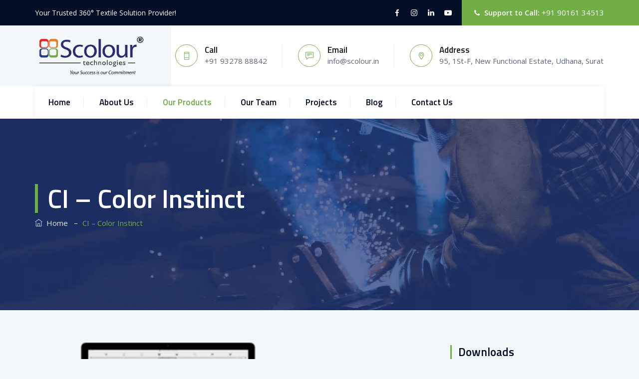

--- FILE ---
content_type: text/css; charset=utf-8
request_url: https://scolour.in/wp-content/cache/min/1/wp-content/themes/tectxon/assets/tm-tectxon-icons/css/tm-tectxon-icons.css?ver=1753957991
body_size: 1085
content:
@charset "UTF-8";@font-face{font-display:swap;font-family:'tm-tectxon-icons';src:url(../../../../../../../../../themes/tectxon/assets/tm-tectxon-icons/font/tm-tectxon-icons.eot?36267903);src:url('../../../../../../../../../themes/tectxon/assets/tm-tectxon-icons/font/tm-tectxon-icons.eot?36267903#iefix') format('embedded-opentype'),url(../../../../../../../../../themes/tectxon/assets/tm-tectxon-icons/font/tm-tectxon-icons.woff2?36267903) format('woff2'),url(../../../../../../../../../themes/tectxon/assets/tm-tectxon-icons/font/tm-tectxon-icons.woff?36267903) format('woff'),url(../../../../../../../../../themes/tectxon/assets/tm-tectxon-icons/font/tm-tectxon-icons.ttf?36267903) format('truetype'),url('../../../../../../../../../themes/tectxon/assets/tm-tectxon-icons/font/tm-tectxon-icons.svg?36267903#tm-tectxon-icons') format('svg');font-weight:400;font-style:normal}[class^="tm-tectxon-icon-"]:before,[class*=" tm-tectxon-icon-"]:before{font-family:"tm-tectxon-icons";font-style:normal;font-weight:400;speak:never;display:inline-block;text-decoration:inherit;width:1em;margin-right:.2em;text-align:center;font-variant:normal;text-transform:none;line-height:1em;margin-left:.2em;-webkit-font-smoothing:antialiased;-moz-osx-font-smoothing:grayscale}.tm-tectxon-icon-google-drive:before{content:'\e800'}.tm-tectxon-icon-issuu:before{content:'\e801'}.tm-tectxon-icon-user:before{content:'\e802'}.tm-tectxon-icon-music:before{content:'\e803'}.tm-tectxon-icon-video:before{content:'\e804'}.tm-tectxon-icon-quote:before{content:'\e805'}.tm-tectxon-icon-aside:before{content:'\e806'}.tm-tectxon-icon-rss:before{content:'\e807'}.tm-tectxon-icon-angle-left:before{content:'\e808'}.tm-tectxon-icon-angle-right:before{content:'\e809'}.tm-tectxon-icon-status:before{content:'\e80a'}.tm-tectxon-icon-dribbble:before{content:'\e80b'}.tm-tectxon-icon-facebook:before{content:'\e80c'}.tm-tectxon-icon-flickr:before{content:'\e80d'}.tm-tectxon-icon-gplus:before{content:'\e80e'}.tm-tectxon-icon-instagram:before{content:'\e80f'}.tm-tectxon-icon-linkedin:before{content:'\e810'}.tm-tectxon-icon-pinterest:before{content:'\e811'}.tm-tectxon-icon-twitter:before{content:'\e812'}.tm-tectxon-icon-vk:before{content:'\e813'}.tm-tectxon-icon-xing:before{content:'\e814'}.tm-tectxon-icon-yelp:before{content:'\e815'}.tm-tectxon-icon-youtube:before{content:'\e816'}.tm-tectxon-icon-gallery:before{content:'\e817'}.tm-tectxon-icon-plus:before{content:'\e818'}.tm-tectxon-icon-link:before{content:'\e819'}.tm-tectxon-icon-tag:before{content:'\e81a'}.tm-tectxon-icon-clock:before{content:'\e81b'}.tm-tectxon-icon-heart:before{content:'\e81c'}.tm-tectxon-icon-sticky:before{content:'\e81d'}.tm-tectxon-icon-marker:before{content:'\e81e'}.tm-tectxon-icon-comment:before{content:'\e81f'}.tm-tectxon-icon-chat:before{content:'\e820'}.tm-tectxon-icon-podcast:before{content:'\e821'}.tm-tectxon-icon-houzz:before{content:'\e822'}.tm-tectxon-icon-image:before{content:'\e823'}.tm-tectxon-icon-cart:before{content:'\e824'}.tm-tectxon-icon-search:before{content:'\e825'}.tm-tectxon-icon-arrow-right:before{content:'\e826'}.tm-tectxon-icon-pencil:before{content:'\e827'}.tm-tectxon-icon-mobile:before{content:'\e828'}.tm-tectxon-icon-comment-1:before{content:'\e829'}.tm-tectxon-icon-world:before{content:'\e82a'}.tm-tectxon-icon-location-pin:before{content:'\e82b'}.tm-tectxon-icon-quote-left:before{content:'\e82c'}.tm-tectxon-icon-close:before{content:'\e82d'}.tm-tectxon-icon-comments-smiley:before{content:'\e82e'}.tm-tectxon-icon-category:before{content:'\e82f'}.tm-tectxon-icon-tag-1:before{content:'\e830'}.tm-tectxon-icon-shift-right:before{content:'\e831'}.tm-tectxon-icon-mail:before{content:'\e832'}.tm-tectxon-icon-phone:before{content:'\e833'}.tm-tectxon-icon-arrow-left:before{content:'\e834'}.tm-tectxon-icon-gallery-1:before{content:'\e835'}.tm-tectxon-icon-music-alt:before{content:'\e836'}.tm-tectxon-icon-shopping-cart:before{content:'\e837'}.tm-tectxon-icon-heart-empty:before{content:'\e838'}.tm-tectxon-icon-check:before{content:'\e839'}.tm-tectxon-icon-arrow-left-1:before{content:'\e83a'}.tm-tectxon-icon-plus-1:before{content:'\e83b'}.tm-tectxon-icon-unlink:before{content:'\e83c'}.tm-tectxon-icon-quote-right:before{content:'\e83d'}.tm-tectxon-icon-home:before{content:'\e83e'}.tm-tectxon-icon-angle-double-right:before{content:'\e83f'}.tm-tectxon-icon-angle-double-left:before{content:'\e840'}.tm-tectxon-icon-search-1:before{content:'\e841'}.tm-tectxon-icon-eye:before{content:'\e842'}.tm-tectxon-icon-basket:before{content:'\e843'}.tm-tectxon-icon-paper-plane:before{content:'\e844'}.tm-tectxon-icon-arrow-circle-down:before{content:'\e845'}.tm-tectxon-icon-minus:before{content:'\e846'}.tm-tectxon-icon-minus-1:before{content:'\e847'}.tm-tectxon-icon-ok:before{content:'\e848'}.tm-tectxon-icon-angle-up:before{content:'\f106'}.tm-tectxon-icon-angle-down:before{content:'\f107'}.tm-tectxon-icon-quote-right-1:before{content:'\f10e'}.tm-tectxon-icon-tumblr:before{content:'\f173'}.tm-tectxon-icon-stumbleupon:before{content:'\f1a4'}.tm-tectxon-icon-digg:before{content:'\f1a6'}.tm-tectxon-icon-reddit:before{content:'\f281'}.tm-tectxon-icon-vimeo:before{content:'󨇎'}

--- FILE ---
content_type: text/css; charset=utf-8
request_url: https://scolour.in/wp-content/cache/min/1/wp-content/themes/tectxon/assets/themetechmount-tectxon-extra-icons/font/flaticon.css?ver=1753957991
body_size: 619
content:
@font-face{font-display:swap;font-family:"Flaticon";src:url(../../../../../../../../../themes/tectxon/assets/themetechmount-tectxon-extra-icons/font/Flaticon.eot);src:url("../../../../../../../../../themes/tectxon/assets/themetechmount-tectxon-extra-icons/font/Flaticon.eot?#iefix") format("embedded-opentype"),url(../../../../../../../../../themes/tectxon/assets/themetechmount-tectxon-extra-icons/font/Flaticon.woff) format("woff"),url(../../../../../../../../../themes/tectxon/assets/themetechmount-tectxon-extra-icons/font/Flaticon.ttf) format("truetype"),url("../../../../../../../../../themes/tectxon/assets/themetechmount-tectxon-extra-icons/font/Flaticon.svg#Flaticon") format("svg");font-weight:400;font-style:normal}@media screen and (-webkit-min-device-pixel-ratio:0){@font-face{font-display:swap;font-family:"Flaticon";src:url("../../../../../../../../../themes/tectxon/assets/themetechmount-tectxon-extra-icons/font/Flaticon.svg#Flaticon") format("svg")}}[class^="flaticon-"]:before,[class*=" flaticon-"]:before,[class^="flaticon-"]:after,[class*=" flaticon-"]:after{font-family:Flaticon;font-size:20px;font-style:normal;margin-left:20px}.flaticon-nature-1:before{content:"\f100"}.flaticon-nature:before{content:"\f101"}.flaticon-fuel:before{content:"\f102"}.flaticon-security:before{content:"\f103"}.flaticon-technology-1:before{content:"\f104"}.flaticon-energy:before{content:"\f105"}.flaticon-factory-5:before{content:"\f106"}.flaticon-technology:before{content:"\f107"}.flaticon-process:before{content:"\f108"}.flaticon-container:before{content:"\f109"}.flaticon-drilling:before{content:"\f10a"}.flaticon-conveyor-1:before{content:"\f10b"}.flaticon-loader:before{content:"\f10c"}.flaticon-gears:before{content:"\f10d"}.flaticon-robot-arm-1:before{content:"\f10e"}.flaticon-gas:before{content:"\f10f"}.flaticon-factory-4:before{content:"\f110"}.flaticon-oil-platform:before{content:"\f111"}.flaticon-assembly-line:before{content:"\f112"}.flaticon-refinery:before{content:"\f113"}.flaticon-worker-1:before{content:"\f114"}.flaticon-cargo-ship:before{content:"\f115"}.flaticon-factory-3:before{content:"\f116"}.flaticon-oil:before{content:"\f117"}.flaticon-stock:before{content:"\f118"}.flaticon-robot-arm:before{content:"\f119"}.flaticon-factory-2:before{content:"\f11a"}.flaticon-industrial-robot:before{content:"\f11b"}.flaticon-worker:before{content:"\f11c"}.flaticon-conveyor:before{content:"\f11d"}.flaticon-factory-1:before{content:"\f11e"}.flaticon-industry:before{content:"\f11f"}.flaticon-interface:before{content:"\f120"}.flaticon-computer:before{content:"\f121"}

--- FILE ---
content_type: text/css; charset=utf-8
request_url: https://scolour.in/wp-content/themes/tectxon-child/style.css?ver=6.8.3
body_size: 293
content:
/*
Theme Name:  Tectxon Child Theme
Description: Child theme for the Tectxon theme
Author:      ThemetechMount
Author URI:  https://www.themetechmount.com/
Template:    tectxon
Version:     0.1
Tags:        light, white, two-columns, three-columns, four-columns, right-sidebar, left-sidebar, responsive, retina
*/


/* NOTE: Main theme's style.css file is already added in head tag. /*

/* =Theme customization starts here
-------------------------------------------------------------- */
